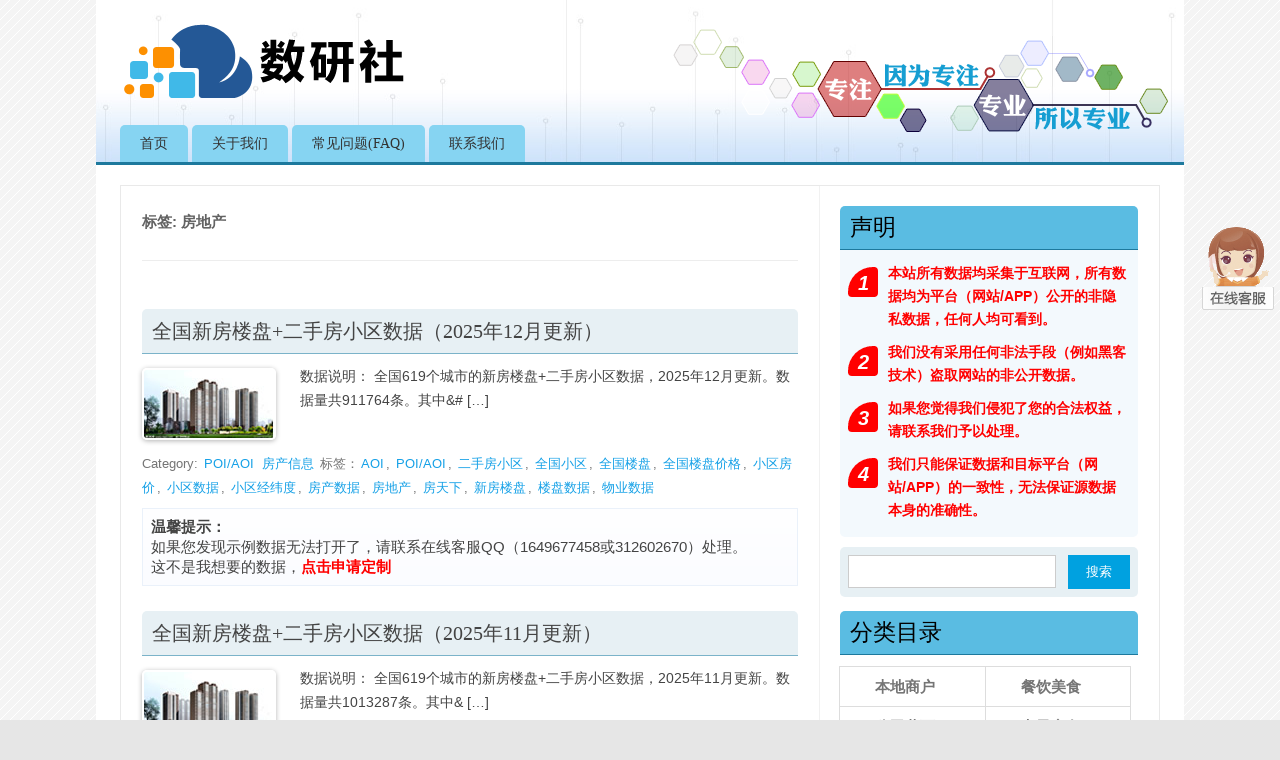

--- FILE ---
content_type: text/html; charset=UTF-8
request_url: http://www.data-shop.net/tag/%E6%88%BF%E5%9C%B0%E4%BA%A7/
body_size: 7896
content:
<!DOCTYPE html>
<!--[if IE 7]>
<html class="ie ie7" lang="zh-CN" prefix="og: http://ogp.me/ns# fb: http://ogp.me/ns/fb#">
<![endif]-->
<!--[if IE 8]>
<html class="ie ie8" lang="zh-CN" prefix="og: http://ogp.me/ns# fb: http://ogp.me/ns/fb#">
<![endif]-->
<!--[if !(IE 7) | !(IE 8)  ]><!-->
<html lang="zh-CN" prefix="og: http://ogp.me/ns# fb: http://ogp.me/ns/fb#">
<!--<![endif]-->
<head>
<meta charset="UTF-8" />
<meta name="viewport" content="width=device-width" />
<title>房地产 | 数研社</title>
<link rel="profile" href="http://gmpg.org/xfn/11" />
<link rel="pingback" href="http://www.data-shop.net/xmlrpc.php" />
<!--[if lt IE 9]>
<script src="http://www.data-shop.net/wp-content/themes/iconic-one/js/html5.js" type="text/javascript"></script>
<![endif]-->

<!-- SEO Ultimate (http://www.seodesignsolutions.com/wordpress-seo/) -->
<!-- /SEO Ultimate -->

<link rel="alternate" type="application/rss+xml" title="数研社 &raquo; Feed" href="http://www.data-shop.net/feed/" />
<link rel="alternate" type="application/rss+xml" title="数研社 &raquo; 评论Feed" href="http://www.data-shop.net/comments/feed/" />
<link rel="alternate" type="application/rss+xml" title="数研社 &raquo; 房地产标签Feed" href="http://www.data-shop.net/tag/%e6%88%bf%e5%9c%b0%e4%ba%a7/feed/" />
<link rel='stylesheet' id='ws_alipay_front_css-css'  href='http://www.data-shop.net/wp-content/plugins/alipay/styles/front.css?ver=3.9.40' type='text/css' media='all' />
<link rel='stylesheet' id='cntctfrm_stylesheet-css'  href='http://www.data-shop.net/wp-content/plugins/contact-form-plugin/css/style.css?ver=3.9.40' type='text/css' media='all' />
<link rel='stylesheet' id='page_navi_slider_style-css'  href='http://www.data-shop.net/wp-content/plugins/page-navi-slider/style/page-navi-slider.css?ver=3.9.40' type='text/css' media='all' />
<link rel='stylesheet' id='themonic-style-css'  href='http://www.data-shop.net/wp-content/themes/iconic-one/style.css?ver=3.9.40' type='text/css' media='all' />
<link rel='stylesheet' id='custom-style-css'  href='http://www.data-shop.net/wp-content/themes/iconic-one/custom.css?ver=3.9.40' type='text/css' media='all' />
<!--[if lt IE 9]>
<link rel='stylesheet' id='themonic-ie-css'  href='http://www.data-shop.net/wp-content/themes/iconic-one/css/ie.css?ver=20130305' type='text/css' media='all' />
<![endif]-->
<script type='text/javascript' src='http://www.data-shop.net/wp-includes/js/jquery/jquery.js?ver=1.11.0'></script>
<script type='text/javascript' src='http://www.data-shop.net/wp-includes/js/jquery/jquery-migrate.min.js?ver=1.2.1'></script>
<script type='text/javascript' src='http://www.data-shop.net/wp-content/plugins/alipay/javascripts/front.js?ver=3.9.40'></script>
<script type='text/javascript' src='http://www.data-shop.net/wp-content/plugins/alipay/javascripts/widget.js?ver=3.9.40'></script>
<script type='text/javascript' src='http://www.data-shop.net/wp-includes/js/jquery/ui/jquery.ui.core.min.js?ver=1.10.4'></script>
<script type='text/javascript' src='http://www.data-shop.net/wp-includes/js/jquery/ui/jquery.ui.widget.min.js?ver=1.10.4'></script>
<script type='text/javascript' src='http://www.data-shop.net/wp-includes/js/jquery/ui/jquery.ui.mouse.min.js?ver=1.10.4'></script>
<script type='text/javascript' src='http://www.data-shop.net/wp-includes/js/jquery/ui/jquery.ui.slider.min.js?ver=1.10.4'></script>
<script type='text/javascript' src='http://www.data-shop.net/wp-content/plugins/page-navi-slider/js/page-navi-slider.min.js?ver=1'></script>
<script type='text/javascript' src='http://www.data-shop.net/wp-content/plugins/page-navi-slider/js/jquery.ui.touch-punch.min.js?ver=1'></script>
<link rel="EditURI" type="application/rsd+xml" title="RSD" href="http://www.data-shop.net/xmlrpc.php?rsd" />
<link rel="wlwmanifest" type="application/wlwmanifest+xml" href="http://www.data-shop.net/wp-includes/wlwmanifest.xml" /> 
<meta name="generator" content="WordPress 3.9.40" />
<style type="text/css" id="custom-background-css">
body.custom-background { background-image: url('http://www.data-shop.net/wp-content/uploads/2014/06/main_bg.gif'); background-repeat: repeat; background-position: top left; background-attachment: fixed; }
</style>
</head>
<body class="archive tag tag-50 tag-50 custom-background">
<div id="page" class="hfeed site">
	<header id="masthead" class="site-header" role="banner">
				<div class="themonic-logo">
			<a href="http://www.data-shop.net/" title="数研社" rel="home">
			<img src="http://www.data-shop.net/wp-content/themes/iconic-one/img/data-logo.png" alt="数研社">
			</a>
		</div>
		<div class="data-share-sale"><img src="http://www.data-shop.net/wp-content/themes/iconic-one/img/data-sale.png" alt="专业数据分享，销售平台"></div>
			

		
		<nav id="site-navigation" class="themonic-nav" role="navigation">
			<a class="assistive-text" href="#content" title="Skip to content">Skip to content</a>
			<div class="nav-menu"><ul><li ><a href="http://www.data-shop.net/">首页</a></li><li class="page_item page-item-104"><a href="http://www.data-shop.net/about/">关于我们</a></li><li class="page_item page-item-21"><a href="http://www.data-shop.net/faq/">常见问题(FAQ)</a></li><li class="page_item page-item-2"><a href="http://www.data-shop.net/contact/">联系我们</a></li></ul></div>
		</nav><!-- #site-navigation -->
		<div class="clear"></div>
	</header><!-- #masthead -->

	<div id="main" class="wrapper">
	<section id="primary" class="site-content">
		<div id="content" role="main">

					<header class="archive-header">
				<h1 class="archive-title" style="font-size:15px;">标签: <span>房地产</span></h1>

						</header><!-- .archive-header -->

			
	<article id="post-2753" class="post-2753 post type-post status-publish format-standard has-post-thumbnail hentry category-poi category-real_estate_information tag-aoi tag-poi tag-353 tag-838 tag-839 tag-537 tag-536 tag-133 tag-502 tag-217 tag-50 tag-196 tag-352 tag-309 tag-215">
				<header class="entry-header">
						<h2 class="entry-title">
				<a href="http://www.data-shop.net/2026/01/fang_202512/" title="Permalink to 全国新房楼盘+二手房小区数据（2025年12月更新）" rel="bookmark">全国新房楼盘+二手房小区数据（2025年12月更新）</a>
			</h2>
											
		</header><!-- .entry-header -->

				
		<div class="entry-summary">
				<!-- Ico nic One home page thumbnail with custom excerpt -->
		<div class="excerpt-thumb">
							<a href="http://www.data-shop.net/2026/01/fang_202512/" title="Permalink to 全国新房楼盘+二手房小区数据（2025年12月更新）" rel="bookmark">
					<img width="130" height="68" src="http://www.data-shop.net/wp-content/uploads/2014/06/楼盘.jpg" class="alignleft wp-post-image" alt="楼盘小区POI数据" />				</a>
					</div>
			<p>数据说明： 全国619个城市的新房楼盘+二手房小区数据，2025年12月更新。数据量共911764条。其中&# [&hellip;]</p>
		</div><!-- .entry-summary -->
		
		<footer class="entry-meta">
		<span>Category: <a href="http://www.data-shop.net/category/poi/" title="查看POI/AOI中的全部文章" rel="category tag">POI/AOI</a> <a href="http://www.data-shop.net/category/real_estate_information/" title="查看房产信息中的全部文章" rel="category tag">房产信息</a></span> <span>标签：<a href="http://www.data-shop.net/tag/aoi/" rel="tag">AOI</a>, <a href="http://www.data-shop.net/tag/poi/" rel="tag">POI/AOI</a>, <a href="http://www.data-shop.net/tag/%e4%ba%8c%e6%89%8b%e6%88%bf%e5%b0%8f%e5%8c%ba/" rel="tag">二手房小区</a>, <a href="http://www.data-shop.net/tag/%e5%85%a8%e5%9b%bd%e5%b0%8f%e5%8c%ba/" rel="tag">全国小区</a>, <a href="http://www.data-shop.net/tag/%e5%85%a8%e5%9b%bd%e6%a5%bc%e7%9b%98/" rel="tag">全国楼盘</a>, <a href="http://www.data-shop.net/tag/%e5%85%a8%e5%9b%bd%e6%a5%bc%e7%9b%98%e4%bb%b7%e6%a0%bc/" rel="tag">全国楼盘价格</a>, <a href="http://www.data-shop.net/tag/%e5%b0%8f%e5%8c%ba%e6%88%bf%e4%bb%b7/" rel="tag">小区房价</a>, <a href="http://www.data-shop.net/tag/%e5%b0%8f%e5%8c%ba%e6%95%b0%e6%8d%ae/" rel="tag">小区数据</a>, <a href="http://www.data-shop.net/tag/%e5%b0%8f%e5%8c%ba%e7%bb%8f%e7%ba%ac%e5%ba%a6/" rel="tag">小区经纬度</a>, <a href="http://www.data-shop.net/tag/%e6%88%bf%e4%ba%a7%e6%95%b0%e6%8d%ae/" rel="tag">房产数据</a>, <a href="http://www.data-shop.net/tag/%e6%88%bf%e5%9c%b0%e4%ba%a7/" rel="tag">房地产</a>, <a href="http://www.data-shop.net/tag/%e6%88%bf%e5%a4%a9%e4%b8%8b/" rel="tag">房天下</a>, <a href="http://www.data-shop.net/tag/%e6%96%b0%e6%88%bf%e6%a5%bc%e7%9b%98/" rel="tag">新房楼盘</a>, <a href="http://www.data-shop.net/tag/%e6%a5%bc%e7%9b%98%e6%95%b0%e6%8d%ae/" rel="tag">楼盘数据</a>, <a href="http://www.data-shop.net/tag/%e7%89%a9%e4%b8%9a%e6%95%b0%e6%8d%ae/" rel="tag">物业数据</a></span> 
           						</footer><!-- .entry-meta -->
		<div class="data-tips">
			<strong>温馨提示：</strong><br/>如果您发现示例数据无法打开了，请联系在线客服QQ（1649677458或312602670）处理。
			<p>这不是我想要的数据，<a style="color:red;" href="/contact/" target="_blank">点击申请定制</a></p>
		</div>
	</article><!-- #post -->


	<article id="post-2749" class="post-2749 post type-post status-publish format-standard has-post-thumbnail hentry category-poi category-real_estate_information tag-aoi tag-poi tag-353 tag-838 tag-839 tag-537 tag-536 tag-133 tag-502 tag-217 tag-50 tag-196 tag-352 tag-309 tag-215">
				<header class="entry-header">
						<h2 class="entry-title">
				<a href="http://www.data-shop.net/2025/11/fang_202511/" title="Permalink to 全国新房楼盘+二手房小区数据（2025年11月更新）" rel="bookmark">全国新房楼盘+二手房小区数据（2025年11月更新）</a>
			</h2>
											
		</header><!-- .entry-header -->

				
		<div class="entry-summary">
				<!-- Ico nic One home page thumbnail with custom excerpt -->
		<div class="excerpt-thumb">
							<a href="http://www.data-shop.net/2025/11/fang_202511/" title="Permalink to 全国新房楼盘+二手房小区数据（2025年11月更新）" rel="bookmark">
					<img width="130" height="68" src="http://www.data-shop.net/wp-content/uploads/2014/06/楼盘.jpg" class="alignleft wp-post-image" alt="楼盘小区POI数据" />				</a>
					</div>
			<p>数据说明： 全国619个城市的新房楼盘+二手房小区数据，2025年11月更新。数据量共1013287条。其中&#038; [&hellip;]</p>
		</div><!-- .entry-summary -->
		
		<footer class="entry-meta">
		<span>Category: <a href="http://www.data-shop.net/category/poi/" title="查看POI/AOI中的全部文章" rel="category tag">POI/AOI</a> <a href="http://www.data-shop.net/category/real_estate_information/" title="查看房产信息中的全部文章" rel="category tag">房产信息</a></span> <span>标签：<a href="http://www.data-shop.net/tag/aoi/" rel="tag">AOI</a>, <a href="http://www.data-shop.net/tag/poi/" rel="tag">POI/AOI</a>, <a href="http://www.data-shop.net/tag/%e4%ba%8c%e6%89%8b%e6%88%bf%e5%b0%8f%e5%8c%ba/" rel="tag">二手房小区</a>, <a href="http://www.data-shop.net/tag/%e5%85%a8%e5%9b%bd%e5%b0%8f%e5%8c%ba/" rel="tag">全国小区</a>, <a href="http://www.data-shop.net/tag/%e5%85%a8%e5%9b%bd%e6%a5%bc%e7%9b%98/" rel="tag">全国楼盘</a>, <a href="http://www.data-shop.net/tag/%e5%85%a8%e5%9b%bd%e6%a5%bc%e7%9b%98%e4%bb%b7%e6%a0%bc/" rel="tag">全国楼盘价格</a>, <a href="http://www.data-shop.net/tag/%e5%b0%8f%e5%8c%ba%e6%88%bf%e4%bb%b7/" rel="tag">小区房价</a>, <a href="http://www.data-shop.net/tag/%e5%b0%8f%e5%8c%ba%e6%95%b0%e6%8d%ae/" rel="tag">小区数据</a>, <a href="http://www.data-shop.net/tag/%e5%b0%8f%e5%8c%ba%e7%bb%8f%e7%ba%ac%e5%ba%a6/" rel="tag">小区经纬度</a>, <a href="http://www.data-shop.net/tag/%e6%88%bf%e4%ba%a7%e6%95%b0%e6%8d%ae/" rel="tag">房产数据</a>, <a href="http://www.data-shop.net/tag/%e6%88%bf%e5%9c%b0%e4%ba%a7/" rel="tag">房地产</a>, <a href="http://www.data-shop.net/tag/%e6%88%bf%e5%a4%a9%e4%b8%8b/" rel="tag">房天下</a>, <a href="http://www.data-shop.net/tag/%e6%96%b0%e6%88%bf%e6%a5%bc%e7%9b%98/" rel="tag">新房楼盘</a>, <a href="http://www.data-shop.net/tag/%e6%a5%bc%e7%9b%98%e6%95%b0%e6%8d%ae/" rel="tag">楼盘数据</a>, <a href="http://www.data-shop.net/tag/%e7%89%a9%e4%b8%9a%e6%95%b0%e6%8d%ae/" rel="tag">物业数据</a></span> 
           						</footer><!-- .entry-meta -->
		<div class="data-tips">
			<strong>温馨提示：</strong><br/>如果您发现示例数据无法打开了，请联系在线客服QQ（1649677458或312602670）处理。
			<p>这不是我想要的数据，<a style="color:red;" href="/contact/" target="_blank">点击申请定制</a></p>
		</div>
	</article><!-- #post -->


	<article id="post-2738" class="post-2738 post type-post status-publish format-standard has-post-thumbnail hentry category-poi category-real_estate_information tag-aoi tag-poi tag-353 tag-838 tag-839 tag-537 tag-536 tag-133 tag-502 tag-217 tag-50 tag-196 tag-352 tag-309 tag-215">
				<header class="entry-header">
						<h2 class="entry-title">
				<a href="http://www.data-shop.net/2025/10/fang_202510/" title="Permalink to 全国新房楼盘+二手房小区数据（2025年10月更新）" rel="bookmark">全国新房楼盘+二手房小区数据（2025年10月更新）</a>
			</h2>
											
		</header><!-- .entry-header -->

				
		<div class="entry-summary">
				<!-- Ico nic One home page thumbnail with custom excerpt -->
		<div class="excerpt-thumb">
							<a href="http://www.data-shop.net/2025/10/fang_202510/" title="Permalink to 全国新房楼盘+二手房小区数据（2025年10月更新）" rel="bookmark">
					<img width="130" height="68" src="http://www.data-shop.net/wp-content/uploads/2014/06/楼盘.jpg" class="alignleft wp-post-image" alt="楼盘小区POI数据" />				</a>
					</div>
			<p>数据说明： 全国619个城市的新房楼盘+二手房小区数据，2025年10月更新。数据量共1009246条。其中&#038; [&hellip;]</p>
		</div><!-- .entry-summary -->
		
		<footer class="entry-meta">
		<span>Category: <a href="http://www.data-shop.net/category/poi/" title="查看POI/AOI中的全部文章" rel="category tag">POI/AOI</a> <a href="http://www.data-shop.net/category/real_estate_information/" title="查看房产信息中的全部文章" rel="category tag">房产信息</a></span> <span>标签：<a href="http://www.data-shop.net/tag/aoi/" rel="tag">AOI</a>, <a href="http://www.data-shop.net/tag/poi/" rel="tag">POI/AOI</a>, <a href="http://www.data-shop.net/tag/%e4%ba%8c%e6%89%8b%e6%88%bf%e5%b0%8f%e5%8c%ba/" rel="tag">二手房小区</a>, <a href="http://www.data-shop.net/tag/%e5%85%a8%e5%9b%bd%e5%b0%8f%e5%8c%ba/" rel="tag">全国小区</a>, <a href="http://www.data-shop.net/tag/%e5%85%a8%e5%9b%bd%e6%a5%bc%e7%9b%98/" rel="tag">全国楼盘</a>, <a href="http://www.data-shop.net/tag/%e5%85%a8%e5%9b%bd%e6%a5%bc%e7%9b%98%e4%bb%b7%e6%a0%bc/" rel="tag">全国楼盘价格</a>, <a href="http://www.data-shop.net/tag/%e5%b0%8f%e5%8c%ba%e6%88%bf%e4%bb%b7/" rel="tag">小区房价</a>, <a href="http://www.data-shop.net/tag/%e5%b0%8f%e5%8c%ba%e6%95%b0%e6%8d%ae/" rel="tag">小区数据</a>, <a href="http://www.data-shop.net/tag/%e5%b0%8f%e5%8c%ba%e7%bb%8f%e7%ba%ac%e5%ba%a6/" rel="tag">小区经纬度</a>, <a href="http://www.data-shop.net/tag/%e6%88%bf%e4%ba%a7%e6%95%b0%e6%8d%ae/" rel="tag">房产数据</a>, <a href="http://www.data-shop.net/tag/%e6%88%bf%e5%9c%b0%e4%ba%a7/" rel="tag">房地产</a>, <a href="http://www.data-shop.net/tag/%e6%88%bf%e5%a4%a9%e4%b8%8b/" rel="tag">房天下</a>, <a href="http://www.data-shop.net/tag/%e6%96%b0%e6%88%bf%e6%a5%bc%e7%9b%98/" rel="tag">新房楼盘</a>, <a href="http://www.data-shop.net/tag/%e6%a5%bc%e7%9b%98%e6%95%b0%e6%8d%ae/" rel="tag">楼盘数据</a>, <a href="http://www.data-shop.net/tag/%e7%89%a9%e4%b8%9a%e6%95%b0%e6%8d%ae/" rel="tag">物业数据</a></span> 
           						</footer><!-- .entry-meta -->
		<div class="data-tips">
			<strong>温馨提示：</strong><br/>如果您发现示例数据无法打开了，请联系在线客服QQ（1649677458或312602670）处理。
			<p>这不是我想要的数据，<a style="color:red;" href="/contact/" target="_blank">点击申请定制</a></p>
		</div>
	</article><!-- #post -->


	<article id="post-2719" class="post-2719 post type-post status-publish format-standard has-post-thumbnail hentry category-poi category-real_estate_information tag-aoi tag-poi tag-353 tag-838 tag-839 tag-537 tag-536 tag-133 tag-502 tag-217 tag-50 tag-196 tag-352 tag-309 tag-215">
				<header class="entry-header">
						<h2 class="entry-title">
				<a href="http://www.data-shop.net/2025/09/fang_202509/" title="Permalink to 全国新房楼盘+二手房小区数据（2025年09月更新）" rel="bookmark">全国新房楼盘+二手房小区数据（2025年09月更新）</a>
			</h2>
											
		</header><!-- .entry-header -->

				
		<div class="entry-summary">
				<!-- Ico nic One home page thumbnail with custom excerpt -->
		<div class="excerpt-thumb">
							<a href="http://www.data-shop.net/2025/09/fang_202509/" title="Permalink to 全国新房楼盘+二手房小区数据（2025年09月更新）" rel="bookmark">
					<img width="130" height="68" src="http://www.data-shop.net/wp-content/uploads/2014/06/楼盘.jpg" class="alignleft wp-post-image" alt="楼盘小区POI数据" />				</a>
					</div>
			<p>数据说明： 全国619个城市的新房楼盘+二手房小区数据，2025年09月更新。数据量共1007643条。其中&#038; [&hellip;]</p>
		</div><!-- .entry-summary -->
		
		<footer class="entry-meta">
		<span>Category: <a href="http://www.data-shop.net/category/poi/" title="查看POI/AOI中的全部文章" rel="category tag">POI/AOI</a> <a href="http://www.data-shop.net/category/real_estate_information/" title="查看房产信息中的全部文章" rel="category tag">房产信息</a></span> <span>标签：<a href="http://www.data-shop.net/tag/aoi/" rel="tag">AOI</a>, <a href="http://www.data-shop.net/tag/poi/" rel="tag">POI/AOI</a>, <a href="http://www.data-shop.net/tag/%e4%ba%8c%e6%89%8b%e6%88%bf%e5%b0%8f%e5%8c%ba/" rel="tag">二手房小区</a>, <a href="http://www.data-shop.net/tag/%e5%85%a8%e5%9b%bd%e5%b0%8f%e5%8c%ba/" rel="tag">全国小区</a>, <a href="http://www.data-shop.net/tag/%e5%85%a8%e5%9b%bd%e6%a5%bc%e7%9b%98/" rel="tag">全国楼盘</a>, <a href="http://www.data-shop.net/tag/%e5%85%a8%e5%9b%bd%e6%a5%bc%e7%9b%98%e4%bb%b7%e6%a0%bc/" rel="tag">全国楼盘价格</a>, <a href="http://www.data-shop.net/tag/%e5%b0%8f%e5%8c%ba%e6%88%bf%e4%bb%b7/" rel="tag">小区房价</a>, <a href="http://www.data-shop.net/tag/%e5%b0%8f%e5%8c%ba%e6%95%b0%e6%8d%ae/" rel="tag">小区数据</a>, <a href="http://www.data-shop.net/tag/%e5%b0%8f%e5%8c%ba%e7%bb%8f%e7%ba%ac%e5%ba%a6/" rel="tag">小区经纬度</a>, <a href="http://www.data-shop.net/tag/%e6%88%bf%e4%ba%a7%e6%95%b0%e6%8d%ae/" rel="tag">房产数据</a>, <a href="http://www.data-shop.net/tag/%e6%88%bf%e5%9c%b0%e4%ba%a7/" rel="tag">房地产</a>, <a href="http://www.data-shop.net/tag/%e6%88%bf%e5%a4%a9%e4%b8%8b/" rel="tag">房天下</a>, <a href="http://www.data-shop.net/tag/%e6%96%b0%e6%88%bf%e6%a5%bc%e7%9b%98/" rel="tag">新房楼盘</a>, <a href="http://www.data-shop.net/tag/%e6%a5%bc%e7%9b%98%e6%95%b0%e6%8d%ae/" rel="tag">楼盘数据</a>, <a href="http://www.data-shop.net/tag/%e7%89%a9%e4%b8%9a%e6%95%b0%e6%8d%ae/" rel="tag">物业数据</a></span> 
           						</footer><!-- .entry-meta -->
		<div class="data-tips">
			<strong>温馨提示：</strong><br/>如果您发现示例数据无法打开了，请联系在线客服QQ（1649677458或312602670）处理。
			<p>这不是我想要的数据，<a style="color:red;" href="/contact/" target="_blank">点击申请定制</a></p>
		</div>
	</article><!-- #post -->


	<article id="post-2713" class="post-2713 post type-post status-publish format-standard has-post-thumbnail hentry category-poi category-real_estate_information tag-aoi tag-poi tag-353 tag-838 tag-839 tag-537 tag-536 tag-133 tag-502 tag-217 tag-50 tag-196 tag-352 tag-309 tag-215">
				<header class="entry-header">
						<h2 class="entry-title">
				<a href="http://www.data-shop.net/2025/08/fang_202508/" title="Permalink to 全国新房楼盘+二手房小区数据（2025年08月更新）" rel="bookmark">全国新房楼盘+二手房小区数据（2025年08月更新）</a>
			</h2>
											
		</header><!-- .entry-header -->

				
		<div class="entry-summary">
				<!-- Ico nic One home page thumbnail with custom excerpt -->
		<div class="excerpt-thumb">
							<a href="http://www.data-shop.net/2025/08/fang_202508/" title="Permalink to 全国新房楼盘+二手房小区数据（2025年08月更新）" rel="bookmark">
					<img width="130" height="68" src="http://www.data-shop.net/wp-content/uploads/2014/06/楼盘.jpg" class="alignleft wp-post-image" alt="楼盘小区POI数据" />				</a>
					</div>
			<p>数据说明： 全国620个城市的新房楼盘+二手房小区数据，2025年08月更新。数据量共998483条。其中&# [&hellip;]</p>
		</div><!-- .entry-summary -->
		
		<footer class="entry-meta">
		<span>Category: <a href="http://www.data-shop.net/category/poi/" title="查看POI/AOI中的全部文章" rel="category tag">POI/AOI</a> <a href="http://www.data-shop.net/category/real_estate_information/" title="查看房产信息中的全部文章" rel="category tag">房产信息</a></span> <span>标签：<a href="http://www.data-shop.net/tag/aoi/" rel="tag">AOI</a>, <a href="http://www.data-shop.net/tag/poi/" rel="tag">POI/AOI</a>, <a href="http://www.data-shop.net/tag/%e4%ba%8c%e6%89%8b%e6%88%bf%e5%b0%8f%e5%8c%ba/" rel="tag">二手房小区</a>, <a href="http://www.data-shop.net/tag/%e5%85%a8%e5%9b%bd%e5%b0%8f%e5%8c%ba/" rel="tag">全国小区</a>, <a href="http://www.data-shop.net/tag/%e5%85%a8%e5%9b%bd%e6%a5%bc%e7%9b%98/" rel="tag">全国楼盘</a>, <a href="http://www.data-shop.net/tag/%e5%85%a8%e5%9b%bd%e6%a5%bc%e7%9b%98%e4%bb%b7%e6%a0%bc/" rel="tag">全国楼盘价格</a>, <a href="http://www.data-shop.net/tag/%e5%b0%8f%e5%8c%ba%e6%88%bf%e4%bb%b7/" rel="tag">小区房价</a>, <a href="http://www.data-shop.net/tag/%e5%b0%8f%e5%8c%ba%e6%95%b0%e6%8d%ae/" rel="tag">小区数据</a>, <a href="http://www.data-shop.net/tag/%e5%b0%8f%e5%8c%ba%e7%bb%8f%e7%ba%ac%e5%ba%a6/" rel="tag">小区经纬度</a>, <a href="http://www.data-shop.net/tag/%e6%88%bf%e4%ba%a7%e6%95%b0%e6%8d%ae/" rel="tag">房产数据</a>, <a href="http://www.data-shop.net/tag/%e6%88%bf%e5%9c%b0%e4%ba%a7/" rel="tag">房地产</a>, <a href="http://www.data-shop.net/tag/%e6%88%bf%e5%a4%a9%e4%b8%8b/" rel="tag">房天下</a>, <a href="http://www.data-shop.net/tag/%e6%96%b0%e6%88%bf%e6%a5%bc%e7%9b%98/" rel="tag">新房楼盘</a>, <a href="http://www.data-shop.net/tag/%e6%a5%bc%e7%9b%98%e6%95%b0%e6%8d%ae/" rel="tag">楼盘数据</a>, <a href="http://www.data-shop.net/tag/%e7%89%a9%e4%b8%9a%e6%95%b0%e6%8d%ae/" rel="tag">物业数据</a></span> 
           						</footer><!-- .entry-meta -->
		<div class="data-tips">
			<strong>温馨提示：</strong><br/>如果您发现示例数据无法打开了，请联系在线客服QQ（1649677458或312602670）处理。
			<p>这不是我想要的数据，<a style="color:red;" href="/contact/" target="_blank">点击申请定制</a></p>
		</div>
	</article><!-- #post -->


	<article id="post-2689" class="post-2689 post type-post status-publish format-standard has-post-thumbnail hentry category-poi category-real_estate_information tag-aoi tag-poi tag-353 tag-838 tag-839 tag-537 tag-536 tag-133 tag-502 tag-217 tag-50 tag-196 tag-352 tag-309 tag-215">
				<header class="entry-header">
						<h2 class="entry-title">
				<a href="http://www.data-shop.net/2025/07/fang_202507/" title="Permalink to 全国新房楼盘+二手房小区数据（2025年07月更新）" rel="bookmark">全国新房楼盘+二手房小区数据（2025年07月更新）</a>
			</h2>
											
		</header><!-- .entry-header -->

				
		<div class="entry-summary">
				<!-- Ico nic One home page thumbnail with custom excerpt -->
		<div class="excerpt-thumb">
							<a href="http://www.data-shop.net/2025/07/fang_202507/" title="Permalink to 全国新房楼盘+二手房小区数据（2025年07月更新）" rel="bookmark">
					<img width="130" height="68" src="http://www.data-shop.net/wp-content/uploads/2014/06/楼盘.jpg" class="alignleft wp-post-image" alt="楼盘小区POI数据" />				</a>
					</div>
			<p>数据说明： 全国620个城市的新房楼盘+二手房小区数据，2025年07月更新。数据量共997326条。其中&# [&hellip;]</p>
		</div><!-- .entry-summary -->
		
		<footer class="entry-meta">
		<span>Category: <a href="http://www.data-shop.net/category/poi/" title="查看POI/AOI中的全部文章" rel="category tag">POI/AOI</a> <a href="http://www.data-shop.net/category/real_estate_information/" title="查看房产信息中的全部文章" rel="category tag">房产信息</a></span> <span>标签：<a href="http://www.data-shop.net/tag/aoi/" rel="tag">AOI</a>, <a href="http://www.data-shop.net/tag/poi/" rel="tag">POI/AOI</a>, <a href="http://www.data-shop.net/tag/%e4%ba%8c%e6%89%8b%e6%88%bf%e5%b0%8f%e5%8c%ba/" rel="tag">二手房小区</a>, <a href="http://www.data-shop.net/tag/%e5%85%a8%e5%9b%bd%e5%b0%8f%e5%8c%ba/" rel="tag">全国小区</a>, <a href="http://www.data-shop.net/tag/%e5%85%a8%e5%9b%bd%e6%a5%bc%e7%9b%98/" rel="tag">全国楼盘</a>, <a href="http://www.data-shop.net/tag/%e5%85%a8%e5%9b%bd%e6%a5%bc%e7%9b%98%e4%bb%b7%e6%a0%bc/" rel="tag">全国楼盘价格</a>, <a href="http://www.data-shop.net/tag/%e5%b0%8f%e5%8c%ba%e6%88%bf%e4%bb%b7/" rel="tag">小区房价</a>, <a href="http://www.data-shop.net/tag/%e5%b0%8f%e5%8c%ba%e6%95%b0%e6%8d%ae/" rel="tag">小区数据</a>, <a href="http://www.data-shop.net/tag/%e5%b0%8f%e5%8c%ba%e7%bb%8f%e7%ba%ac%e5%ba%a6/" rel="tag">小区经纬度</a>, <a href="http://www.data-shop.net/tag/%e6%88%bf%e4%ba%a7%e6%95%b0%e6%8d%ae/" rel="tag">房产数据</a>, <a href="http://www.data-shop.net/tag/%e6%88%bf%e5%9c%b0%e4%ba%a7/" rel="tag">房地产</a>, <a href="http://www.data-shop.net/tag/%e6%88%bf%e5%a4%a9%e4%b8%8b/" rel="tag">房天下</a>, <a href="http://www.data-shop.net/tag/%e6%96%b0%e6%88%bf%e6%a5%bc%e7%9b%98/" rel="tag">新房楼盘</a>, <a href="http://www.data-shop.net/tag/%e6%a5%bc%e7%9b%98%e6%95%b0%e6%8d%ae/" rel="tag">楼盘数据</a>, <a href="http://www.data-shop.net/tag/%e7%89%a9%e4%b8%9a%e6%95%b0%e6%8d%ae/" rel="tag">物业数据</a></span> 
           						</footer><!-- .entry-meta -->
		<div class="data-tips">
			<strong>温馨提示：</strong><br/>如果您发现示例数据无法打开了，请联系在线客服QQ（1649677458或312602670）处理。
			<p>这不是我想要的数据，<a style="color:red;" href="/contact/" target="_blank">点击申请定制</a></p>
		</div>
	</article><!-- #post -->


	<article id="post-2683" class="post-2683 post type-post status-publish format-standard has-post-thumbnail hentry category-poi category-real_estate_information tag-aoi tag-poi tag-353 tag-838 tag-839 tag-537 tag-536 tag-133 tag-502 tag-217 tag-50 tag-196 tag-352 tag-309 tag-215">
				<header class="entry-header">
						<h2 class="entry-title">
				<a href="http://www.data-shop.net/2025/07/fang_202506/" title="Permalink to 全国新房楼盘+二手房小区数据（2025年06月更新）" rel="bookmark">全国新房楼盘+二手房小区数据（2025年06月更新）</a>
			</h2>
											
		</header><!-- .entry-header -->

				
		<div class="entry-summary">
				<!-- Ico nic One home page thumbnail with custom excerpt -->
		<div class="excerpt-thumb">
							<a href="http://www.data-shop.net/2025/07/fang_202506/" title="Permalink to 全国新房楼盘+二手房小区数据（2025年06月更新）" rel="bookmark">
					<img width="130" height="68" src="http://www.data-shop.net/wp-content/uploads/2014/06/楼盘.jpg" class="alignleft wp-post-image" alt="楼盘小区POI数据" />				</a>
					</div>
			<p>数据说明： 全国619个城市的新房楼盘+二手房小区数据，2025年06月更新。数据量共993638条。其中&# [&hellip;]</p>
		</div><!-- .entry-summary -->
		
		<footer class="entry-meta">
		<span>Category: <a href="http://www.data-shop.net/category/poi/" title="查看POI/AOI中的全部文章" rel="category tag">POI/AOI</a> <a href="http://www.data-shop.net/category/real_estate_information/" title="查看房产信息中的全部文章" rel="category tag">房产信息</a></span> <span>标签：<a href="http://www.data-shop.net/tag/aoi/" rel="tag">AOI</a>, <a href="http://www.data-shop.net/tag/poi/" rel="tag">POI/AOI</a>, <a href="http://www.data-shop.net/tag/%e4%ba%8c%e6%89%8b%e6%88%bf%e5%b0%8f%e5%8c%ba/" rel="tag">二手房小区</a>, <a href="http://www.data-shop.net/tag/%e5%85%a8%e5%9b%bd%e5%b0%8f%e5%8c%ba/" rel="tag">全国小区</a>, <a href="http://www.data-shop.net/tag/%e5%85%a8%e5%9b%bd%e6%a5%bc%e7%9b%98/" rel="tag">全国楼盘</a>, <a href="http://www.data-shop.net/tag/%e5%85%a8%e5%9b%bd%e6%a5%bc%e7%9b%98%e4%bb%b7%e6%a0%bc/" rel="tag">全国楼盘价格</a>, <a href="http://www.data-shop.net/tag/%e5%b0%8f%e5%8c%ba%e6%88%bf%e4%bb%b7/" rel="tag">小区房价</a>, <a href="http://www.data-shop.net/tag/%e5%b0%8f%e5%8c%ba%e6%95%b0%e6%8d%ae/" rel="tag">小区数据</a>, <a href="http://www.data-shop.net/tag/%e5%b0%8f%e5%8c%ba%e7%bb%8f%e7%ba%ac%e5%ba%a6/" rel="tag">小区经纬度</a>, <a href="http://www.data-shop.net/tag/%e6%88%bf%e4%ba%a7%e6%95%b0%e6%8d%ae/" rel="tag">房产数据</a>, <a href="http://www.data-shop.net/tag/%e6%88%bf%e5%9c%b0%e4%ba%a7/" rel="tag">房地产</a>, <a href="http://www.data-shop.net/tag/%e6%88%bf%e5%a4%a9%e4%b8%8b/" rel="tag">房天下</a>, <a href="http://www.data-shop.net/tag/%e6%96%b0%e6%88%bf%e6%a5%bc%e7%9b%98/" rel="tag">新房楼盘</a>, <a href="http://www.data-shop.net/tag/%e6%a5%bc%e7%9b%98%e6%95%b0%e6%8d%ae/" rel="tag">楼盘数据</a>, <a href="http://www.data-shop.net/tag/%e7%89%a9%e4%b8%9a%e6%95%b0%e6%8d%ae/" rel="tag">物业数据</a></span> 
           						</footer><!-- .entry-meta -->
		<div class="data-tips">
			<strong>温馨提示：</strong><br/>如果您发现示例数据无法打开了，请联系在线客服QQ（1649677458或312602670）处理。
			<p>这不是我想要的数据，<a style="color:red;" href="/contact/" target="_blank">点击申请定制</a></p>
		</div>
	</article><!-- #post -->


	<article id="post-2671" class="post-2671 post type-post status-publish format-standard has-post-thumbnail hentry category-poi category-real_estate_information tag-aoi tag-poi tag-353 tag-838 tag-839 tag-537 tag-536 tag-133 tag-502 tag-217 tag-50 tag-196 tag-352 tag-309 tag-215">
				<header class="entry-header">
						<h2 class="entry-title">
				<a href="http://www.data-shop.net/2025/06/fang_202505/" title="Permalink to 全国新房楼盘+二手房小区数据（2025年05月更新）" rel="bookmark">全国新房楼盘+二手房小区数据（2025年05月更新）</a>
			</h2>
											
		</header><!-- .entry-header -->

				
		<div class="entry-summary">
				<!-- Ico nic One home page thumbnail with custom excerpt -->
		<div class="excerpt-thumb">
							<a href="http://www.data-shop.net/2025/06/fang_202505/" title="Permalink to 全国新房楼盘+二手房小区数据（2025年05月更新）" rel="bookmark">
					<img width="130" height="68" src="http://www.data-shop.net/wp-content/uploads/2014/06/楼盘.jpg" class="alignleft wp-post-image" alt="楼盘小区POI数据" />				</a>
					</div>
			<p>数据说明： 全国620个城市的新房楼盘+二手房小区数据，2025年05月更新。数据量共998184条。其中&# [&hellip;]</p>
		</div><!-- .entry-summary -->
		
		<footer class="entry-meta">
		<span>Category: <a href="http://www.data-shop.net/category/poi/" title="查看POI/AOI中的全部文章" rel="category tag">POI/AOI</a> <a href="http://www.data-shop.net/category/real_estate_information/" title="查看房产信息中的全部文章" rel="category tag">房产信息</a></span> <span>标签：<a href="http://www.data-shop.net/tag/aoi/" rel="tag">AOI</a>, <a href="http://www.data-shop.net/tag/poi/" rel="tag">POI/AOI</a>, <a href="http://www.data-shop.net/tag/%e4%ba%8c%e6%89%8b%e6%88%bf%e5%b0%8f%e5%8c%ba/" rel="tag">二手房小区</a>, <a href="http://www.data-shop.net/tag/%e5%85%a8%e5%9b%bd%e5%b0%8f%e5%8c%ba/" rel="tag">全国小区</a>, <a href="http://www.data-shop.net/tag/%e5%85%a8%e5%9b%bd%e6%a5%bc%e7%9b%98/" rel="tag">全国楼盘</a>, <a href="http://www.data-shop.net/tag/%e5%85%a8%e5%9b%bd%e6%a5%bc%e7%9b%98%e4%bb%b7%e6%a0%bc/" rel="tag">全国楼盘价格</a>, <a href="http://www.data-shop.net/tag/%e5%b0%8f%e5%8c%ba%e6%88%bf%e4%bb%b7/" rel="tag">小区房价</a>, <a href="http://www.data-shop.net/tag/%e5%b0%8f%e5%8c%ba%e6%95%b0%e6%8d%ae/" rel="tag">小区数据</a>, <a href="http://www.data-shop.net/tag/%e5%b0%8f%e5%8c%ba%e7%bb%8f%e7%ba%ac%e5%ba%a6/" rel="tag">小区经纬度</a>, <a href="http://www.data-shop.net/tag/%e6%88%bf%e4%ba%a7%e6%95%b0%e6%8d%ae/" rel="tag">房产数据</a>, <a href="http://www.data-shop.net/tag/%e6%88%bf%e5%9c%b0%e4%ba%a7/" rel="tag">房地产</a>, <a href="http://www.data-shop.net/tag/%e6%88%bf%e5%a4%a9%e4%b8%8b/" rel="tag">房天下</a>, <a href="http://www.data-shop.net/tag/%e6%96%b0%e6%88%bf%e6%a5%bc%e7%9b%98/" rel="tag">新房楼盘</a>, <a href="http://www.data-shop.net/tag/%e6%a5%bc%e7%9b%98%e6%95%b0%e6%8d%ae/" rel="tag">楼盘数据</a>, <a href="http://www.data-shop.net/tag/%e7%89%a9%e4%b8%9a%e6%95%b0%e6%8d%ae/" rel="tag">物业数据</a></span> 
           						</footer><!-- .entry-meta -->
		<div class="data-tips">
			<strong>温馨提示：</strong><br/>如果您发现示例数据无法打开了，请联系在线客服QQ（1649677458或312602670）处理。
			<p>这不是我想要的数据，<a style="color:red;" href="/contact/" target="_blank">点击申请定制</a></p>
		</div>
	</article><!-- #post -->

		<nav id="nav-below" class="navigation" role="navigation">
			<div class="assistive-text">Post navigation</div>
			<div class="nav-previous alignleft"></div>
			<div class="nav-next alignright"><a href="http://www.data-shop.net/tag/%E6%88%BF%E5%9C%B0%E4%BA%A7/page/2/" >点这里，往后翻页 <span class="meta-nav">&rarr;</span></a></div>
		</nav><!-- #nav-below .navigation -->
	
		
		</div><!-- #content -->
	</section><!-- #primary -->


	<div id="secondary" class="widget-area" role="complementary">
		<aside id="text-5" class="widget widget_text"><p class="widget-title">声明</p>			<div class="textwidget"><ul class="text-ul" style="color:#f00; font-weight:bold;">
<li><strong>1</strong><span>本站所有数据均采集于互联网，所有数据均为平台（网站/APP）公开的非隐私数据，任何人均可看到。</span> </li>
<li><strong>2</strong><span>我们没有采用任何非法手段（例如黑客技术）盗取网站的非公开数据。</span></li>
<li><strong>3</strong><span>如果您觉得我们侵犯了您的合法权益，请联系我们予以处理。</span></li>
<li><strong>4</strong><span>我们只能保证数据和目标平台（网站/APP）的一致性，无法保证源数据本身的准确性。</span></li>
</ul></div>
		</aside><aside id="search-2" class="widget widget_search"><form role="search" method="get" id="searchform" class="searchform" action="http://www.data-shop.net/">
				<div>
					<label class="screen-reader-text" for="s">搜索：</label>
					<input type="text" value="" name="s" id="s" />
					<input type="submit" id="searchsubmit" value="搜索" />
				</div>
			</form></aside><aside id="categories-2" class="widget widget_categories"><p class="widget-title">分类目录</p>		<ul>
	<li class="cat-item cat-item-15"><a href="http://www.data-shop.net/category/localshops/" title="本地商户">本地商户</a>
</li>
	<li class="cat-item cat-item-40"><a href="http://www.data-shop.net/category/dining/" title="餐饮美食">餐饮美食</a>
</li>
	<li class="cat-item cat-item-39"><a href="http://www.data-shop.net/category/companies_yellowpages/" title="公司黄页">公司黄页</a>
</li>
	<li class="cat-item cat-item-41"><a href="http://www.data-shop.net/category/e-commerce/" title="电子商务">电子商务</a>
</li>
	<li class="cat-item cat-item-43"><a href="http://www.data-shop.net/category/real_estate_information/" title="房产信息">房产信息</a>
</li>
	<li class="cat-item cat-item-46"><a href="http://www.data-shop.net/category/electronic_industry/" title="电子工业">电子工业</a>
</li>
	<li class="cat-item cat-item-51"><a href="http://www.data-shop.net/category/education/" title="教育考试">教育考试</a>
</li>
	<li class="cat-item cat-item-61"><a href="http://www.data-shop.net/category/%e5%b7%a5%e5%95%86%e4%bf%a1%e6%81%af/" title="查看工商信息下的所有文章">工商信息</a>
</li>
	<li class="cat-item cat-item-4"><a href="http://www.data-shop.net/category/poi/" title="查看POI/AOI下的所有文章">POI/AOI</a>
</li>
	<li class="cat-item cat-item-17"><a href="http://www.data-shop.net/category/public_data/" title="基础数据">基础数据</a>
</li>
	<li class="cat-item cat-item-1"><a href="http://www.data-shop.net/category/uncategorized/" title="未分类数据">其它</a>
</li>
	<li class="cat-item cat-item-218"><a href="http://www.data-shop.net/category/%e5%8c%bb%e7%96%97%e5%8d%ab%e7%94%9f/" title="查看医疗卫生下的所有文章">医疗卫生</a>
</li>
	<li class="cat-item cat-item-357"><a href="http://www.data-shop.net/category/%e6%96%87%e5%8c%96%e4%bc%a0%e5%aa%92/" title="查看文化传媒下的所有文章">文化传媒</a>
</li>
	<li class="cat-item cat-item-372"><a href="http://www.data-shop.net/category/%e6%b1%82%e8%81%8c%e6%8b%9b%e8%81%98/" title="查看求职招聘下的所有文章">求职招聘</a>
</li>
	<li class="cat-item cat-item-14"><a href="http://www.data-shop.net/category/%e7%94%9f%e6%b4%bb%e6%9c%8d%e5%8a%a1/" title="查看生活服务下的所有文章">生活服务</a>
</li>
	<li class="cat-item cat-item-821"><a href="http://www.data-shop.net/category/%e7%94%9f%e7%89%a9%e5%8c%bb%e8%8d%af/" title="查看生物医药下的所有文章">生物医药</a>
</li>
	<li class="cat-item cat-item-1022"><a href="http://www.data-shop.net/category/socialmedia/" title="社交媒体数据">社交媒体</a>
</li>
	<li class="cat-item cat-item-12"><a href="http://www.data-shop.net/category/%e8%bf%90%e5%8a%a8%e5%81%a5%e8%ba%ab/" title="查看运动健身下的所有文章">运动健身</a>
</li>
		</ul>
</aside><aside id="tag_cloud-3" class="widget widget_tag_cloud"><p class="widget-title">标签云</p><div class="tagcloud"><a href='http://www.data-shop.net/tag/2022%e6%9c%80%e6%96%b0%e5%a4%96%e5%8d%96%e6%95%b0%e6%8d%ae/' class='tag-link-1012' title='25个话题' style='font-size: 12.714285714286pt;'>2022最新外卖数据</a>
<a href='http://www.data-shop.net/tag/fang-com/' class='tag-link-200' title='47个话题' style='font-size: 16.571428571429pt;'>fang.com</a>
<a href='http://www.data-shop.net/tag/ic%e6%95%b0%e6%8d%ae/' class='tag-link-48' title='17个话题' style='font-size: 10.571428571429pt;'>IC数据</a>
<a href='http://www.data-shop.net/tag/poi/' class='tag-link-4' title='66个话题' style='font-size: 18.714285714286pt;'>POI/AOI</a>
<a href='http://www.data-shop.net/tag/%e4%b8%bd%e4%ba%ba/' class='tag-link-8' title='13个话题' style='font-size: 9pt;'>丽人</a>
<a href='http://www.data-shop.net/tag/%e4%ba%8c%e6%89%8b%e6%88%bf%e5%b0%8f%e5%8c%ba/' class='tag-link-353' title='113个话题' style='font-size: 22pt;'>二手房小区</a>
<a href='http://www.data-shop.net/tag/%e4%bc%91%e9%97%b2%e5%a8%b1%e4%b9%90/' class='tag-link-7' title='12个话题' style='font-size: 8.4285714285714pt;'>休闲娱乐</a>
<a href='http://www.data-shop.net/tag/%e5%85%8d%e8%b4%b9%e6%95%b0%e6%8d%ae/' class='tag-link-19' title='19个话题' style='font-size: 11.142857142857pt;'>免费数据</a>
<a href='http://www.data-shop.net/tag/%e5%85%a8%e5%9b%bd%e5%95%86%e5%9c%bapoi/' class='tag-link-978' title='18个话题' style='font-size: 10.857142857143pt;'>全国商场POI</a>
<a href='http://www.data-shop.net/tag/%e5%85%a8%e5%9b%bd%e5%b0%8f%e5%8c%ba/' class='tag-link-838' title='58个话题' style='font-size: 17.857142857143pt;'>全国小区</a>
<a href='http://www.data-shop.net/tag/%e5%85%a8%e5%9b%bd%e5%b0%8f%e5%8c%ba%e6%95%b0%e6%8d%ae/' class='tag-link-356' title='65个话题' style='font-size: 18.571428571429pt;'>全国小区数据</a>
<a href='http://www.data-shop.net/tag/%e5%85%a8%e5%9b%bd%e6%a5%bc%e7%9b%98/' class='tag-link-839' title='58个话题' style='font-size: 17.857142857143pt;'>全国楼盘</a>
<a href='http://www.data-shop.net/tag/%e5%85%a8%e5%9b%bd%e6%a5%bc%e7%9b%98%e4%bb%b7%e6%a0%bc/' class='tag-link-537' title='63个话题' style='font-size: 18.428571428571pt;'>全国楼盘价格</a>
<a href='http://www.data-shop.net/tag/%e5%85%a8%e5%9b%bd%e6%a5%bc%e7%9b%98%e6%95%b0%e6%8d%ae/' class='tag-link-355' title='56个话题' style='font-size: 17.714285714286pt;'>全国楼盘数据</a>
<a href='http://www.data-shop.net/tag/%e5%85%a8%e5%9b%bd%e9%85%92%e5%ba%97%e6%95%b0%e6%8d%ae/' class='tag-link-532' title='12个话题' style='font-size: 8.4285714285714pt;'>全国酒店数据</a>
<a href='http://www.data-shop.net/tag/%e5%95%86%e5%9c%ba%e5%95%86%e6%88%b7%e5%88%86%e5%b8%83%e6%95%b0%e6%8d%ae/' class='tag-link-977' title='18个话题' style='font-size: 10.857142857143pt;'>商场商户分布数据</a>
<a href='http://www.data-shop.net/tag/%e5%95%86%e5%9c%ba%e6%95%b0%e6%8d%ae/' class='tag-link-974' title='18个话题' style='font-size: 10.857142857143pt;'>商场数据</a>
<a href='http://www.data-shop.net/tag/%e5%95%86%e5%9c%ba%e6%a5%bc%e5%b1%82%e7%b4%a2%e5%bc%95%e6%95%b0%e6%8d%ae/' class='tag-link-976' title='18个话题' style='font-size: 10.857142857143pt;'>商场楼层索引数据</a>
<a href='http://www.data-shop.net/tag/%e5%a4%96%e5%8d%96%e5%95%86%e5%ae%b6%e6%95%b0%e6%8d%ae/' class='tag-link-847' title='33个话题' style='font-size: 14.428571428571pt;'>外卖商家数据</a>
<a href='http://www.data-shop.net/tag/%e5%a4%96%e5%8d%96%e6%95%b0%e6%8d%ae%e9%87%87%e9%9b%86/' class='tag-link-859' title='30个话题' style='font-size: 13.857142857143pt;'>外卖数据采集</a>
<a href='http://www.data-shop.net/tag/%e5%b0%8f%e5%8c%ba/' class='tag-link-82' title='50个话题' style='font-size: 17pt;'>小区</a>
<a href='http://www.data-shop.net/tag/%e5%b0%8f%e5%8c%ba%e6%88%bf%e4%bb%b7/' class='tag-link-536' title='63个话题' style='font-size: 18.428571428571pt;'>小区房价</a>
<a href='http://www.data-shop.net/tag/%e5%b0%8f%e5%8c%ba%e6%95%b0%e6%8d%ae/' class='tag-link-133' title='68个话题' style='font-size: 18.857142857143pt;'>小区数据</a>
<a href='http://www.data-shop.net/tag/%e5%b0%8f%e5%8c%ba%e7%bb%8f%e7%ba%ac%e5%ba%a6/' class='tag-link-502' title='67个话题' style='font-size: 18.714285714286pt;'>小区经纬度</a>
<a href='http://www.data-shop.net/tag/%e6%88%bf%e4%ba%a7%e6%95%b0%e6%8d%ae/' class='tag-link-217' title='66个话题' style='font-size: 18.714285714286pt;'>房产数据</a>
<a href='http://www.data-shop.net/tag/%e6%88%bf%e5%9c%b0%e4%ba%a7/' class='tag-link-50' title='66个话题' style='font-size: 18.714285714286pt;'>房地产</a>
<a href='http://www.data-shop.net/tag/%e6%88%bf%e5%9c%b0%e4%ba%a7%e6%95%b0%e6%8d%ae/' class='tag-link-354' title='55个话题' style='font-size: 17.571428571429pt;'>房地产数据</a>
<a href='http://www.data-shop.net/tag/%e6%88%bf%e5%a4%a9%e4%b8%8b/' class='tag-link-196' title='61个话题' style='font-size: 18.142857142857pt;'>房天下</a>
<a href='http://www.data-shop.net/tag/%e6%88%bf%e5%a4%a9%e4%b8%8b%e5%b0%8f%e5%8c%ba%e6%95%b0%e6%8d%ae/' class='tag-link-213' title='53个话题' style='font-size: 17.285714285714pt;'>房天下小区数据</a>
<a href='http://www.data-shop.net/tag/%e6%90%9c%e6%88%bf%e7%bd%91/' class='tag-link-49' title='50个话题' style='font-size: 17pt;'>搜房网</a>
<a href='http://www.data-shop.net/tag/%e6%90%9c%e6%88%bf%e7%bd%91%e5%b0%8f%e5%8c%ba%e6%95%b0%e6%8d%ae/' class='tag-link-214' title='53个话题' style='font-size: 17.285714285714pt;'>搜房网小区数据</a>
<a href='http://www.data-shop.net/tag/%e6%90%ba%e7%a8%8b%e7%bd%91%e9%85%92%e5%ba%97%e6%95%b0%e6%8d%ae/' class='tag-link-531' title='11个话题' style='font-size: 8pt;'>携程网酒店数据</a>
<a href='http://www.data-shop.net/tag/%e6%96%b0%e6%88%bf%e6%a5%bc%e7%9b%98/' class='tag-link-352' title='113个话题' style='font-size: 22pt;'>新房楼盘</a>
<a href='http://www.data-shop.net/tag/%e6%a5%bc%e7%9b%98/' class='tag-link-81' title='50个话题' style='font-size: 17pt;'>楼盘</a>
<a href='http://www.data-shop.net/tag/%e6%a5%bc%e7%9b%98%e6%95%b0%e6%8d%ae/' class='tag-link-309' title='65个话题' style='font-size: 18.571428571429pt;'>楼盘数据</a>
<a href='http://www.data-shop.net/tag/%e7%89%a9%e4%b8%9a%e6%95%b0%e6%8d%ae/' class='tag-link-215' title='65个话题' style='font-size: 18.571428571429pt;'>物业数据</a>
<a href='http://www.data-shop.net/tag/%e7%94%9f%e6%b4%bb%e6%9c%8d%e5%8a%a1/' class='tag-link-14' title='19个话题' style='font-size: 11.142857142857pt;'>生活服务</a>
<a href='http://www.data-shop.net/tag/%e7%99%be%e5%ba%a6%e5%9c%b0%e5%9b%bepoi/' class='tag-link-194' title='12个话题' style='font-size: 8.4285714285714pt;'>百度地图POI</a>
<a href='http://www.data-shop.net/tag/%e7%bb%bc%e5%90%88%e5%95%86%e5%9c%ba%e6%95%b0%e6%8d%ae/' class='tag-link-975' title='18个话题' style='font-size: 10.857142857143pt;'>综合商场数据</a>
<a href='http://www.data-shop.net/tag/%e7%be%8e%e9%a3%9f/' class='tag-link-5' title='19个话题' style='font-size: 11.142857142857pt;'>美食</a>
<a href='http://www.data-shop.net/tag/%e9%85%92%e5%ba%97%e4%bb%b7%e6%a0%bc/' class='tag-link-533' title='11个话题' style='font-size: 8pt;'>酒店价格</a>
<a href='http://www.data-shop.net/tag/%e9%85%92%e5%ba%97%e6%95%b0%e6%8d%ae/' class='tag-link-535' title='12个话题' style='font-size: 8.4285714285714pt;'>酒店数据</a>
<a href='http://www.data-shop.net/tag/%e9%85%92%e5%ba%97%e7%bb%8f%e7%ba%ac%e5%ba%a6/' class='tag-link-142' title='12个话题' style='font-size: 8.4285714285714pt;'>酒店经纬度</a>
<a href='http://www.data-shop.net/tag/%e9%93%be%e5%ae%b6%e7%bd%91/' class='tag-link-725' title='25个话题' style='font-size: 12.714285714286pt;'>链家网</a>
<a href='http://www.data-shop.net/tag/%e9%93%be%e5%ae%b6%e7%bd%91%ef%bc%8cpoi/' class='tag-link-1029' title='24个话题' style='font-size: 12.571428571429pt;'>链家网，POI</a></div>
</aside>		<aside id="recent-posts-2" class="widget widget_recent_entries">		<p class="widget-title">最新发布</p>		<ul>
					<li>
				<a href="http://www.data-shop.net/2026/01/%e7%91%9e%e5%b9%b8%e5%92%96%e5%95%a1%ef%bc%88luckin-coffee%ef%bc%89app%e5%85%a8%e5%9b%bd%e9%97%a8%e5%ba%97poi%e6%95%b0%e6%8d%ae30951%e6%9d%a12026%e5%b9%b41%e6%9c%88%e6%9b%b4%e6%96%b0/">瑞幸咖啡（luckin coffee）APP全国门店POI数据30951条2026年1月更新</a>
							<span class="post-date">2026年1月27日</span>
						</li>
					<li>
				<a href="http://www.data-shop.net/2026/01/%e5%85%a8%e5%9b%bd%e5%8c%bb%e9%99%a2%e3%80%81%e7%a7%91%e5%ae%a4%e3%80%81%e5%8c%bb%e7%94%9f%e5%85%ac%e5%bc%80%e6%95%b0%e6%8d%ae2025%e5%b9%b412%e6%9c%88%e6%9b%b4%e6%96%b0/">全国医院、科室、医生公开数据2025年12月更新</a>
							<span class="post-date">2026年1月16日</span>
						</li>
					<li>
				<a href="http://www.data-shop.net/2026/01/fang_202512/">全国新房楼盘+二手房小区数据（2025年12月更新）</a>
							<span class="post-date">2026年1月13日</span>
						</li>
					<li>
				<a href="http://www.data-shop.net/2025/11/fang_202511/">全国新房楼盘+二手房小区数据（2025年11月更新）</a>
							<span class="post-date">2025年11月29日</span>
						</li>
					<li>
				<a href="http://www.data-shop.net/2025/11/%e5%85%a8%e5%9b%bd%e5%85%85%e7%94%b5%e7%ab%99%e6%95%b0%e6%8d%ae2025%e5%b9%b411%e6%9c%88%e6%9b%b4%e6%96%b0%ef%bc%88%e5%90%ab%e5%85%85%e7%94%b5%e6%a1%a9%e6%95%b0%e9%87%8f%e5%92%8c%e5%90%84%e6%97%b6/">全国充电站数据2025年11月更新（含充电桩数量和各时段价格）</a>
							<span class="post-date">2025年11月18日</span>
						</li>
				</ul>
		</aside><aside id="text-3" class="widget widget_text"><p class="widget-title">申请定制</p>			<div class="textwidget">没有找到我要找的数据？<span style="color:red">申请数据定制</span>
<form method="post" id="cntctfrm_contact_form" action="http://www.data-shop.net/tag/%E6%88%BF%E5%9C%B0%E4%BA%A7/#cntctfrm_contact_form" enctype="multipart/form-data"><div style="text-align: left; padding-top: 5px;">
						<label for="cntctfrm_contact_name">姓名： <span class="required">*</span></label>
					</div><div style="text-align: left;">
						<input class="text" type="text" size="40" value="" name="cntctfrm_contact_name" id="cntctfrm_contact_name" style="text-align: left; margin: 0;" />
					</div><div style="text-align: left;">
					<label for="cntctfrm_contact_email">电子邮箱： <span class="required">*</span></label>
				</div><div style="text-align: left;">
					<input class="text" type="text" size="40" value="" name="cntctfrm_contact_email" id="cntctfrm_contact_email" style="text-align: left; margin: 0;" />
				</div>
			<div style="text-align: left;">
					<label for="cntctfrm_contact_subject">采集目标：</label>
				</div><div style="text-align: left;">
					<input class="text" type="text" size="40" value="" name="cntctfrm_contact_subject" id="cntctfrm_contact_subject" style="text-align: left; margin: 0;" />
				</div>

				<div style="text-align: left;">
					<label for="cntctfrm_contact_message">简述： <span class="required">*</span></label>
				</div><div style="text-align: left;">
					<textarea rows="5" cols="30" name="cntctfrm_contact_message" id="cntctfrm_contact_message"></textarea>
				</div><p class="cptch_block" style="text-align:left;"><input type="hidden" name="cptch_result" value="kwg=" />
		<input type="hidden" name="cptch_time" value="1769733666" />
		<input type="hidden" value="Version: 2.4" /><input type="text" autocomplete="off" name="cptch_number" value="" maxlength="1" size="1" style="margin-bottom:0;display:inline;font-size: 12px;width: 40px;" /> &#43; 二 = 5</p><div style="text-align: left; padding-top: 8px;"><input type="hidden" value="send" name="cntctfrm_contact_action"><input type="hidden" value="Version: 3.30" />
					<input type="hidden" value="en" name="cntctfrm_language">
					<input type="submit" value="提交" style="cursor: pointer; margin: 0pt; text-align: center;margin-bottom:10px;" /> 
				</div>
				</form></div>
		</aside><aside id="text-7" class="widget widget_text"><p class="widget-title">友情链接</p>			<div class="textwidget"><ul class="friend-link">
<li><a href="http://www.site-digger.com" title="中国最专业网站数据采集服务提供商" target="_blank">鲲之鹏数据采集</a></li>
<li><a href="http://www.poilist.cn" title="全国POI信息数据库" target="_blank">全国POI信息数据库</a></li>
<li><a href="https://hk.iprent.cn" title="国内最专业爬虫代理IP服务提供商" target="_blank">专业爬虫代理IP提供商</a></li>
</ul></div>
		</aside>	</div><!-- #secondary -->
<!-- QQ客服代码开始--><link rel="stylesheet" href="http://www.data-shop.net/wp-content/plugins/qq-kefu/qqkefu.css" type="text/css" media="screen" /><script>	if (typeof jQuery == "undefined") {		var script = document.createElement("script");		script.setAttribute("src",				"http://lib.sinaapp.com/js/jquery/1.7.2/jquery.min.js");		document.getElementsByTagName("BODY")[0].appendChild(script);	}</script><div id="divStayTopright" style="position:fixed;z-index:999999;top:20%;right:0px;height:16px;"><div id="qqkefuDv" style="right:-87px;position:fixed;"><script>var isIn = true;var isLeft="right";</script><table><tr><td id="navLog"><img src="http://www.data-shop.net/wp-content/plugins/qq-kefu/images/navLogo.gif" id="imgNav"></td><td><table id="__01" width="83" style="min-width:83px" border="0" cellpadding="0" cellspacing="0"><tr><td><div class="kefu1"></div></td></tr><tr><td><div class="telNo" id="txtTelNo">13002925315或13389148466</div></td></tr><tr><td><div class="kefu3"></div></td></tr><tr><td><a target="_blank" href="http://wpa.qq.com/msgrd?v=3&uin=1649677458&site=qq&menu=yes"><div class="kefu4" id="qqIco0"></div></a></td></tr><tr><td><a target="_blank" href="http://wpa.qq.com/msgrd?v=3&uin=1649677458&site=qq&menu=yes"><div class="qqnum">工程师-Qi</div></a></td></tr><tr><td><a target="_blank" href="http://wpa.qq.com/msgrd?v=3&uin=312602670&site=qq&menu=yes"><div class="kefu4" id="qqIco1"></div></a></td></tr><tr><td><a target="_blank" href="http://wpa.qq.com/msgrd?v=3&uin=312602670&site=qq&menu=yes"><div class="qqnum">工程师-Jamp</div></a></td></tr><tr><td><div class="line"></div></td></tr><tr><td><a href="/contact/" target="_blank"><div class="kefu10"></div></a></td></tr></table></td></tr></table></div></div><script>window.document.getElementById("txtTelNo").onclick=function(){window.prompt("客服电话","13002925315或13389148466")}</script><script src="http://www.data-shop.net/wp-content/plugins/qq-kefu/qqkefuFront.js"></script><!-- QQ客服代码结束-->	</div><!-- #main .wrapper -->
	<footer id="colophon" role="contentinfo">
		<div class="site-info">
		<div class="footercopy">Copyright © 2014-现在</div>
		<div class="footercredit">Email：hello@data-shop.net
   咨询电话：13002925315 
                </div>
		<div class="clear"></div>
		</div><!-- .site-info -->
		</footer><!-- #colophon -->
		<div class="site-wordpress">
				Powered by <a href="http://wordpress.org">Wordpress</a>
				</div><!-- .site-info -->
				<div class="clear"></div>
</div><!-- #page -->

<div id="su-footer-links" style="text-align: center;"></div><script type='text/javascript' src='http://www.data-shop.net/wp-content/themes/iconic-one/js/selectnav.js?ver=1.0'></script>
</body>
</html>


--- FILE ---
content_type: text/css
request_url: http://www.data-shop.net/wp-content/plugins/alipay/styles/front.css?ver=3.9.40
body_size: 381
content:
.ws_alipay_widget_wrap{
	width:auto;
	margin:0 auto;
	padding:0;
	border:none;
	text-align:center;
	position:relative;
	font-family: Microsoft YaHei
}
.ws_alipay_widget_form, .ws_alipay_widget_show{
	position:absolute;
	left:0;
	top:0;
	margin:0 auto;
	padding:0;
	border:none;
	text-align:center;
	background:#F90
}
.ws_alipay_widget_form{
	opacity:0.85
}
.ws_alipay_widget_show{
	display:block;
	background:none
}
.ws_alipay_widget_hide{
	display:none;
	background:none
}

.ws_alipay_widget_form_wrap{
	margin:5px
}
.ws_alipay_widget_form_wrap p{
	display:block;
	margin:0;
	padding:0
}
.ws_alipay_widget_form_wrap p label{
	display:block;
	line-height:2em;
	margin:2px auto;
}
.ws_alipay_widget_form_wrap p input{
	display:block;
	line-height:2em;
	margin:2px auto;
	opacity:1
}
.ws_alipay_widget_form_wrap p input.ws_alipay_widget_btn{
	display:inline
}

.ws_alipay_widget_size{
	font-size:24px;
	font-weight:bold;
	color:#B02B5C;
	margin:0;
	margin-top:13px
}
.ws_alipay_widget_char{
	font-size:18px;
	margin:0;
	margin-top:8px;
	color:#333;
}



--- FILE ---
content_type: application/javascript
request_url: http://www.data-shop.net/wp-content/plugins/alipay/javascripts/front.js?ver=3.9.40
body_size: 620
content:
var $wsAliFrontArr = [];
$wsAliFrontArr['payto_path'] = '/wp-content/plugins/alipay/includes/tpl.cart.php?';
//$wsAliFrontArr['arr_query']  = ['proid','email','num','msg','extra','addr','tel','ordname','postcode','nonce'];
//$wsAliFrontArr['arr_query'] = '';
$wsAliFrontArr['prefix'] = '.ws_alipay_buy_';
//$wsAliFrontArr['p'] = '';

jQuery(function($) {

	$('.ws_alipay_buy_wrap .ws_alipay_buy_pay').click(function() {


		$wsAliFrontArr['p'] = $(this).parents('.ws_alipay_buy_wrap');

		$wsAliFrontArr['arr_query'] = $wsAliFrontArr['p'].find('.ws_alipay_buy_fields').val().split(',');

		$PARA = ws_alipay_http_build_query($wsAliFrontArr['arr_query']);

		var $PROTO = window.location.protocol + '//';
		var $HOST = window.location.host;
		var $PORT = window.location.port;
		var $PATH = $wsAliFrontArr['payto_path'];
		var $URI = $PROTO + $HOST + $PORT + $PATH + $PARA;

		$URI = encodeURI($URI);
		//window.location.href = $URI ;

		open($URI);
	});


});//EOJQ


function ws_alipay_http_build_query($query_fields) {
	var ret = '';
	var $p = $wsAliFrontArr['p'];
	var $prefix = $wsAliFrontArr['prefix'];

	for (var i in $query_fields) {
		fiels_val = $p.find($prefix + $query_fields[i]).val();
		fiels_val = ws_alipay__E28(fiels_val);
		ret += '&' + $query_fields[i] + '=' + fiels_val;
	}

	var referer = ws_alipay__E28(window.location.href);
	ret = 'referer=' + referer + ret;
	return ret;
}

function ws_alipay__E28(o) {
	if (typeof o == 'undefined') {
		o = ''
	}
	return  encodeURIComponent(o);
}
